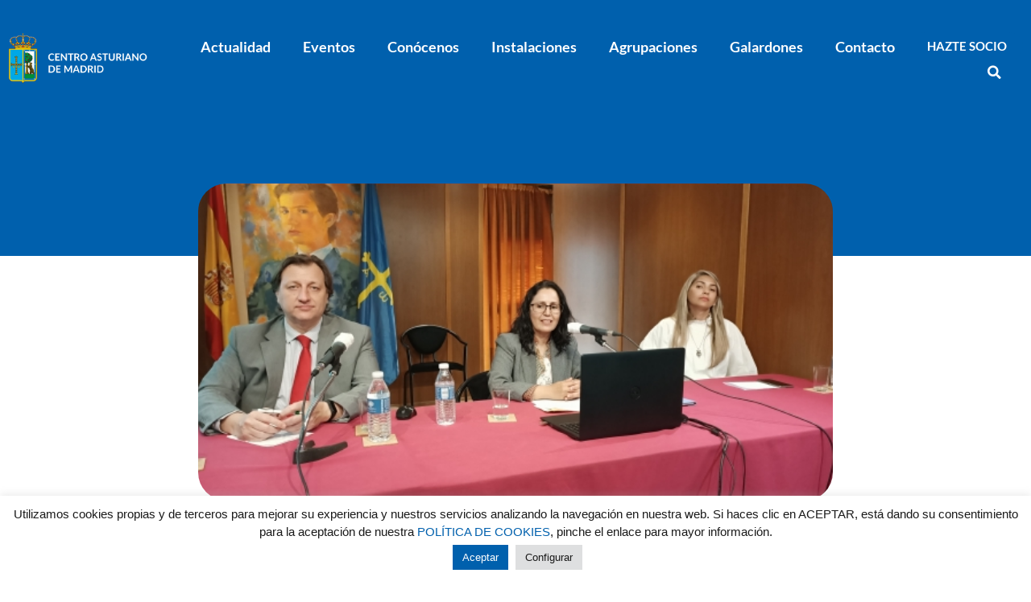

--- FILE ---
content_type: text/html; charset=UTF-8
request_url: https://www.centroasturianomadrid.es/video-prevencion-de-la-salud-durante-la-pandemia-reflexiones-desde-la-investigacion/
body_size: 14664
content:
<!doctype html>
<html lang="es">
<head>
	<meta charset="UTF-8">
		<meta name="viewport" content="width=device-width, initial-scale=1">
	<link rel="profile" href="https://gmpg.org/xfn/11">
	    <style>
        #wpadminbar #wp-admin-bar-p404_free_top_button .ab-icon:before {
            content: "\f103";
            color: red;
            top: 2px;
        }
    </style>
<meta name='robots' content='index, follow, max-image-preview:large, max-snippet:-1, max-video-preview:-1' />

	<!-- This site is optimized with the Yoast SEO plugin v25.1 - https://yoast.com/wordpress/plugins/seo/ -->
	<title>Vídeo. Prevención de la salud durante la pandemia: reflexiones desde la investigación - Centro Asturiano de Madrid</title>
	<link rel="canonical" href="https://www.centroasturianomadrid.es/video-prevencion-de-la-salud-durante-la-pandemia-reflexiones-desde-la-investigacion/" />
	<meta property="og:locale" content="es_ES" />
	<meta property="og:type" content="article" />
	<meta property="og:title" content="Vídeo. Prevención de la salud durante la pandemia: reflexiones desde la investigación - Centro Asturiano de Madrid" />
	<meta property="og:description" content="En el enlace se puede ver la conferencia impartida por D&ordf; Martha Leticia Gaeta, dentro de los Encuentros de Educaci&oacute;n y Salud.&nbsp;youtu.be/HGfCu_1ekjA" />
	<meta property="og:url" content="https://www.centroasturianomadrid.es/video-prevencion-de-la-salud-durante-la-pandemia-reflexiones-desde-la-investigacion/" />
	<meta property="og:site_name" content="Centro Asturiano de Madrid" />
	<meta property="article:published_time" content="2022-04-21T13:26:00+00:00" />
	<meta property="og:image" content="https://www.centroasturianomadrid.es/wp-content/uploads/2022/06/c4d54e704028656547aad073f89b09b7.jpeg" />
	<meta property="og:image:width" content="600" />
	<meta property="og:image:height" content="276" />
	<meta property="og:image:type" content="image/jpeg" />
	<meta name="author" content="admin" />
	<meta name="twitter:card" content="summary_large_image" />
	<meta name="twitter:label1" content="Escrito por" />
	<meta name="twitter:data1" content="admin" />
	<script type="application/ld+json" class="yoast-schema-graph">{"@context":"https://schema.org","@graph":[{"@type":"Article","@id":"https://www.centroasturianomadrid.es/video-prevencion-de-la-salud-durante-la-pandemia-reflexiones-desde-la-investigacion/#article","isPartOf":{"@id":"https://www.centroasturianomadrid.es/video-prevencion-de-la-salud-durante-la-pandemia-reflexiones-desde-la-investigacion/"},"author":{"name":"admin","@id":"https://www.centroasturianomadrid.es/#/schema/person/fc4a1eb58a65fdf5607b87023a875fbc"},"headline":"Vídeo. Prevención de la salud durante la pandemia: reflexiones desde la investigación","datePublished":"2022-04-21T13:26:00+00:00","mainEntityOfPage":{"@id":"https://www.centroasturianomadrid.es/video-prevencion-de-la-salud-durante-la-pandemia-reflexiones-desde-la-investigacion/"},"wordCount":45,"publisher":{"@id":"https://www.centroasturianomadrid.es/#organization"},"image":{"@id":"https://www.centroasturianomadrid.es/video-prevencion-de-la-salud-durante-la-pandemia-reflexiones-desde-la-investigacion/#primaryimage"},"thumbnailUrl":"https://www.centroasturianomadrid.es/wp-content/uploads/2022/06/c4d54e704028656547aad073f89b09b7.jpeg","articleSection":["Videos"],"inLanguage":"es"},{"@type":"WebPage","@id":"https://www.centroasturianomadrid.es/video-prevencion-de-la-salud-durante-la-pandemia-reflexiones-desde-la-investigacion/","url":"https://www.centroasturianomadrid.es/video-prevencion-de-la-salud-durante-la-pandemia-reflexiones-desde-la-investigacion/","name":"Vídeo. Prevención de la salud durante la pandemia: reflexiones desde la investigación - Centro Asturiano de Madrid","isPartOf":{"@id":"https://www.centroasturianomadrid.es/#website"},"primaryImageOfPage":{"@id":"https://www.centroasturianomadrid.es/video-prevencion-de-la-salud-durante-la-pandemia-reflexiones-desde-la-investigacion/#primaryimage"},"image":{"@id":"https://www.centroasturianomadrid.es/video-prevencion-de-la-salud-durante-la-pandemia-reflexiones-desde-la-investigacion/#primaryimage"},"thumbnailUrl":"https://www.centroasturianomadrid.es/wp-content/uploads/2022/06/c4d54e704028656547aad073f89b09b7.jpeg","datePublished":"2022-04-21T13:26:00+00:00","breadcrumb":{"@id":"https://www.centroasturianomadrid.es/video-prevencion-de-la-salud-durante-la-pandemia-reflexiones-desde-la-investigacion/#breadcrumb"},"inLanguage":"es","potentialAction":[{"@type":"ReadAction","target":["https://www.centroasturianomadrid.es/video-prevencion-de-la-salud-durante-la-pandemia-reflexiones-desde-la-investigacion/"]}]},{"@type":"ImageObject","inLanguage":"es","@id":"https://www.centroasturianomadrid.es/video-prevencion-de-la-salud-durante-la-pandemia-reflexiones-desde-la-investigacion/#primaryimage","url":"https://www.centroasturianomadrid.es/wp-content/uploads/2022/06/c4d54e704028656547aad073f89b09b7.jpeg","contentUrl":"https://www.centroasturianomadrid.es/wp-content/uploads/2022/06/c4d54e704028656547aad073f89b09b7.jpeg","width":600,"height":276},{"@type":"BreadcrumbList","@id":"https://www.centroasturianomadrid.es/video-prevencion-de-la-salud-durante-la-pandemia-reflexiones-desde-la-investigacion/#breadcrumb","itemListElement":[{"@type":"ListItem","position":1,"name":"Portada","item":"https://www.centroasturianomadrid.es/"},{"@type":"ListItem","position":2,"name":"Actualidad","item":"https://www.centroasturianomadrid.es/actualidad/"},{"@type":"ListItem","position":3,"name":"Vídeo. Prevención de la salud durante la pandemia: reflexiones desde la investigación"}]},{"@type":"WebSite","@id":"https://www.centroasturianomadrid.es/#website","url":"https://www.centroasturianomadrid.es/","name":"Centro Asturiano de Madrid","description":"Desde 1881","publisher":{"@id":"https://www.centroasturianomadrid.es/#organization"},"potentialAction":[{"@type":"SearchAction","target":{"@type":"EntryPoint","urlTemplate":"https://www.centroasturianomadrid.es/?s={search_term_string}"},"query-input":{"@type":"PropertyValueSpecification","valueRequired":true,"valueName":"search_term_string"}}],"inLanguage":"es"},{"@type":"Organization","@id":"https://www.centroasturianomadrid.es/#organization","name":"Centro Asturiano de Madrid","url":"https://www.centroasturianomadrid.es/","logo":{"@type":"ImageObject","inLanguage":"es","@id":"https://www.centroasturianomadrid.es/#/schema/logo/image/","url":"https://www.centroasturianomadrid.es/wp-content/uploads/2022/04/cropped-favicon.png","contentUrl":"https://www.centroasturianomadrid.es/wp-content/uploads/2022/04/cropped-favicon.png","width":512,"height":512,"caption":"Centro Asturiano de Madrid"},"image":{"@id":"https://www.centroasturianomadrid.es/#/schema/logo/image/"}},{"@type":"Person","@id":"https://www.centroasturianomadrid.es/#/schema/person/fc4a1eb58a65fdf5607b87023a875fbc","name":"admin","image":{"@type":"ImageObject","inLanguage":"es","@id":"https://www.centroasturianomadrid.es/#/schema/person/image/","url":"https://secure.gravatar.com/avatar/ceeccdf95c90c48737c22e3d50fd569f41356aab76f9c48649cff0f2e2c16913?s=96&d=mm&r=g","contentUrl":"https://secure.gravatar.com/avatar/ceeccdf95c90c48737c22e3d50fd569f41356aab76f9c48649cff0f2e2c16913?s=96&d=mm&r=g","caption":"admin"},"sameAs":["https://centroasturiano.factoryfy.com"]}]}</script>
	<!-- / Yoast SEO plugin. -->


<link rel="alternate" type="application/rss+xml" title="Centro Asturiano de Madrid &raquo; Feed" href="https://www.centroasturianomadrid.es/feed/" />
<link rel="alternate" type="application/rss+xml" title="Centro Asturiano de Madrid &raquo; Feed de los comentarios" href="https://www.centroasturianomadrid.es/comments/feed/" />
<link rel="alternate" title="oEmbed (JSON)" type="application/json+oembed" href="https://www.centroasturianomadrid.es/wp-json/oembed/1.0/embed?url=https%3A%2F%2Fwww.centroasturianomadrid.es%2Fvideo-prevencion-de-la-salud-durante-la-pandemia-reflexiones-desde-la-investigacion%2F" />
<link rel="alternate" title="oEmbed (XML)" type="text/xml+oembed" href="https://www.centroasturianomadrid.es/wp-json/oembed/1.0/embed?url=https%3A%2F%2Fwww.centroasturianomadrid.es%2Fvideo-prevencion-de-la-salud-durante-la-pandemia-reflexiones-desde-la-investigacion%2F&#038;format=xml" />
<style id='wp-img-auto-sizes-contain-inline-css' type='text/css'>
img:is([sizes=auto i],[sizes^="auto," i]){contain-intrinsic-size:3000px 1500px}
/*# sourceURL=wp-img-auto-sizes-contain-inline-css */
</style>
<style id='wp-emoji-styles-inline-css' type='text/css'>

	img.wp-smiley, img.emoji {
		display: inline !important;
		border: none !important;
		box-shadow: none !important;
		height: 1em !important;
		width: 1em !important;
		margin: 0 0.07em !important;
		vertical-align: -0.1em !important;
		background: none !important;
		padding: 0 !important;
	}
/*# sourceURL=wp-emoji-styles-inline-css */
</style>
<link rel='stylesheet' id='wp-block-library-css' href='https://www.centroasturianomadrid.es/wp-includes/css/dist/block-library/style.min.css?ver=6.9' type='text/css' media='all' />
<style id='global-styles-inline-css' type='text/css'>
:root{--wp--preset--aspect-ratio--square: 1;--wp--preset--aspect-ratio--4-3: 4/3;--wp--preset--aspect-ratio--3-4: 3/4;--wp--preset--aspect-ratio--3-2: 3/2;--wp--preset--aspect-ratio--2-3: 2/3;--wp--preset--aspect-ratio--16-9: 16/9;--wp--preset--aspect-ratio--9-16: 9/16;--wp--preset--color--black: #000000;--wp--preset--color--cyan-bluish-gray: #abb8c3;--wp--preset--color--white: #ffffff;--wp--preset--color--pale-pink: #f78da7;--wp--preset--color--vivid-red: #cf2e2e;--wp--preset--color--luminous-vivid-orange: #ff6900;--wp--preset--color--luminous-vivid-amber: #fcb900;--wp--preset--color--light-green-cyan: #7bdcb5;--wp--preset--color--vivid-green-cyan: #00d084;--wp--preset--color--pale-cyan-blue: #8ed1fc;--wp--preset--color--vivid-cyan-blue: #0693e3;--wp--preset--color--vivid-purple: #9b51e0;--wp--preset--gradient--vivid-cyan-blue-to-vivid-purple: linear-gradient(135deg,rgb(6,147,227) 0%,rgb(155,81,224) 100%);--wp--preset--gradient--light-green-cyan-to-vivid-green-cyan: linear-gradient(135deg,rgb(122,220,180) 0%,rgb(0,208,130) 100%);--wp--preset--gradient--luminous-vivid-amber-to-luminous-vivid-orange: linear-gradient(135deg,rgb(252,185,0) 0%,rgb(255,105,0) 100%);--wp--preset--gradient--luminous-vivid-orange-to-vivid-red: linear-gradient(135deg,rgb(255,105,0) 0%,rgb(207,46,46) 100%);--wp--preset--gradient--very-light-gray-to-cyan-bluish-gray: linear-gradient(135deg,rgb(238,238,238) 0%,rgb(169,184,195) 100%);--wp--preset--gradient--cool-to-warm-spectrum: linear-gradient(135deg,rgb(74,234,220) 0%,rgb(151,120,209) 20%,rgb(207,42,186) 40%,rgb(238,44,130) 60%,rgb(251,105,98) 80%,rgb(254,248,76) 100%);--wp--preset--gradient--blush-light-purple: linear-gradient(135deg,rgb(255,206,236) 0%,rgb(152,150,240) 100%);--wp--preset--gradient--blush-bordeaux: linear-gradient(135deg,rgb(254,205,165) 0%,rgb(254,45,45) 50%,rgb(107,0,62) 100%);--wp--preset--gradient--luminous-dusk: linear-gradient(135deg,rgb(255,203,112) 0%,rgb(199,81,192) 50%,rgb(65,88,208) 100%);--wp--preset--gradient--pale-ocean: linear-gradient(135deg,rgb(255,245,203) 0%,rgb(182,227,212) 50%,rgb(51,167,181) 100%);--wp--preset--gradient--electric-grass: linear-gradient(135deg,rgb(202,248,128) 0%,rgb(113,206,126) 100%);--wp--preset--gradient--midnight: linear-gradient(135deg,rgb(2,3,129) 0%,rgb(40,116,252) 100%);--wp--preset--font-size--small: 13px;--wp--preset--font-size--medium: 20px;--wp--preset--font-size--large: 36px;--wp--preset--font-size--x-large: 42px;--wp--preset--spacing--20: 0.44rem;--wp--preset--spacing--30: 0.67rem;--wp--preset--spacing--40: 1rem;--wp--preset--spacing--50: 1.5rem;--wp--preset--spacing--60: 2.25rem;--wp--preset--spacing--70: 3.38rem;--wp--preset--spacing--80: 5.06rem;--wp--preset--shadow--natural: 6px 6px 9px rgba(0, 0, 0, 0.2);--wp--preset--shadow--deep: 12px 12px 50px rgba(0, 0, 0, 0.4);--wp--preset--shadow--sharp: 6px 6px 0px rgba(0, 0, 0, 0.2);--wp--preset--shadow--outlined: 6px 6px 0px -3px rgb(255, 255, 255), 6px 6px rgb(0, 0, 0);--wp--preset--shadow--crisp: 6px 6px 0px rgb(0, 0, 0);}:where(.is-layout-flex){gap: 0.5em;}:where(.is-layout-grid){gap: 0.5em;}body .is-layout-flex{display: flex;}.is-layout-flex{flex-wrap: wrap;align-items: center;}.is-layout-flex > :is(*, div){margin: 0;}body .is-layout-grid{display: grid;}.is-layout-grid > :is(*, div){margin: 0;}:where(.wp-block-columns.is-layout-flex){gap: 2em;}:where(.wp-block-columns.is-layout-grid){gap: 2em;}:where(.wp-block-post-template.is-layout-flex){gap: 1.25em;}:where(.wp-block-post-template.is-layout-grid){gap: 1.25em;}.has-black-color{color: var(--wp--preset--color--black) !important;}.has-cyan-bluish-gray-color{color: var(--wp--preset--color--cyan-bluish-gray) !important;}.has-white-color{color: var(--wp--preset--color--white) !important;}.has-pale-pink-color{color: var(--wp--preset--color--pale-pink) !important;}.has-vivid-red-color{color: var(--wp--preset--color--vivid-red) !important;}.has-luminous-vivid-orange-color{color: var(--wp--preset--color--luminous-vivid-orange) !important;}.has-luminous-vivid-amber-color{color: var(--wp--preset--color--luminous-vivid-amber) !important;}.has-light-green-cyan-color{color: var(--wp--preset--color--light-green-cyan) !important;}.has-vivid-green-cyan-color{color: var(--wp--preset--color--vivid-green-cyan) !important;}.has-pale-cyan-blue-color{color: var(--wp--preset--color--pale-cyan-blue) !important;}.has-vivid-cyan-blue-color{color: var(--wp--preset--color--vivid-cyan-blue) !important;}.has-vivid-purple-color{color: var(--wp--preset--color--vivid-purple) !important;}.has-black-background-color{background-color: var(--wp--preset--color--black) !important;}.has-cyan-bluish-gray-background-color{background-color: var(--wp--preset--color--cyan-bluish-gray) !important;}.has-white-background-color{background-color: var(--wp--preset--color--white) !important;}.has-pale-pink-background-color{background-color: var(--wp--preset--color--pale-pink) !important;}.has-vivid-red-background-color{background-color: var(--wp--preset--color--vivid-red) !important;}.has-luminous-vivid-orange-background-color{background-color: var(--wp--preset--color--luminous-vivid-orange) !important;}.has-luminous-vivid-amber-background-color{background-color: var(--wp--preset--color--luminous-vivid-amber) !important;}.has-light-green-cyan-background-color{background-color: var(--wp--preset--color--light-green-cyan) !important;}.has-vivid-green-cyan-background-color{background-color: var(--wp--preset--color--vivid-green-cyan) !important;}.has-pale-cyan-blue-background-color{background-color: var(--wp--preset--color--pale-cyan-blue) !important;}.has-vivid-cyan-blue-background-color{background-color: var(--wp--preset--color--vivid-cyan-blue) !important;}.has-vivid-purple-background-color{background-color: var(--wp--preset--color--vivid-purple) !important;}.has-black-border-color{border-color: var(--wp--preset--color--black) !important;}.has-cyan-bluish-gray-border-color{border-color: var(--wp--preset--color--cyan-bluish-gray) !important;}.has-white-border-color{border-color: var(--wp--preset--color--white) !important;}.has-pale-pink-border-color{border-color: var(--wp--preset--color--pale-pink) !important;}.has-vivid-red-border-color{border-color: var(--wp--preset--color--vivid-red) !important;}.has-luminous-vivid-orange-border-color{border-color: var(--wp--preset--color--luminous-vivid-orange) !important;}.has-luminous-vivid-amber-border-color{border-color: var(--wp--preset--color--luminous-vivid-amber) !important;}.has-light-green-cyan-border-color{border-color: var(--wp--preset--color--light-green-cyan) !important;}.has-vivid-green-cyan-border-color{border-color: var(--wp--preset--color--vivid-green-cyan) !important;}.has-pale-cyan-blue-border-color{border-color: var(--wp--preset--color--pale-cyan-blue) !important;}.has-vivid-cyan-blue-border-color{border-color: var(--wp--preset--color--vivid-cyan-blue) !important;}.has-vivid-purple-border-color{border-color: var(--wp--preset--color--vivid-purple) !important;}.has-vivid-cyan-blue-to-vivid-purple-gradient-background{background: var(--wp--preset--gradient--vivid-cyan-blue-to-vivid-purple) !important;}.has-light-green-cyan-to-vivid-green-cyan-gradient-background{background: var(--wp--preset--gradient--light-green-cyan-to-vivid-green-cyan) !important;}.has-luminous-vivid-amber-to-luminous-vivid-orange-gradient-background{background: var(--wp--preset--gradient--luminous-vivid-amber-to-luminous-vivid-orange) !important;}.has-luminous-vivid-orange-to-vivid-red-gradient-background{background: var(--wp--preset--gradient--luminous-vivid-orange-to-vivid-red) !important;}.has-very-light-gray-to-cyan-bluish-gray-gradient-background{background: var(--wp--preset--gradient--very-light-gray-to-cyan-bluish-gray) !important;}.has-cool-to-warm-spectrum-gradient-background{background: var(--wp--preset--gradient--cool-to-warm-spectrum) !important;}.has-blush-light-purple-gradient-background{background: var(--wp--preset--gradient--blush-light-purple) !important;}.has-blush-bordeaux-gradient-background{background: var(--wp--preset--gradient--blush-bordeaux) !important;}.has-luminous-dusk-gradient-background{background: var(--wp--preset--gradient--luminous-dusk) !important;}.has-pale-ocean-gradient-background{background: var(--wp--preset--gradient--pale-ocean) !important;}.has-electric-grass-gradient-background{background: var(--wp--preset--gradient--electric-grass) !important;}.has-midnight-gradient-background{background: var(--wp--preset--gradient--midnight) !important;}.has-small-font-size{font-size: var(--wp--preset--font-size--small) !important;}.has-medium-font-size{font-size: var(--wp--preset--font-size--medium) !important;}.has-large-font-size{font-size: var(--wp--preset--font-size--large) !important;}.has-x-large-font-size{font-size: var(--wp--preset--font-size--x-large) !important;}
/*# sourceURL=global-styles-inline-css */
</style>

<style id='classic-theme-styles-inline-css' type='text/css'>
/*! This file is auto-generated */
.wp-block-button__link{color:#fff;background-color:#32373c;border-radius:9999px;box-shadow:none;text-decoration:none;padding:calc(.667em + 2px) calc(1.333em + 2px);font-size:1.125em}.wp-block-file__button{background:#32373c;color:#fff;text-decoration:none}
/*# sourceURL=/wp-includes/css/classic-themes.min.css */
</style>
<link rel='stylesheet' id='jet-engine-frontend-css' href='https://www.centroasturianomadrid.es/wp-content/plugins/jet-engine/assets/css/frontend.css?ver=3.6.8' type='text/css' media='all' />
<link rel='stylesheet' id='cookie-law-info-css' href='https://www.centroasturianomadrid.es/wp-content/plugins/cookie-law-info/legacy/public/css/cookie-law-info-public.css?ver=3.2.10' type='text/css' media='all' />
<link rel='stylesheet' id='cookie-law-info-gdpr-css' href='https://www.centroasturianomadrid.es/wp-content/plugins/cookie-law-info/legacy/public/css/cookie-law-info-gdpr.css?ver=3.2.10' type='text/css' media='all' />
<link rel='stylesheet' id='hello-elementor-css' href='https://www.centroasturianomadrid.es/wp-content/themes/hello-elementor/style.min.css?ver=2.5.0' type='text/css' media='all' />
<link rel='stylesheet' id='hello-elementor-theme-style-css' href='https://www.centroasturianomadrid.es/wp-content/themes/hello-elementor/theme.min.css?ver=2.5.0' type='text/css' media='all' />
<link rel='stylesheet' id='elementor-frontend-css' href='https://www.centroasturianomadrid.es/wp-content/plugins/elementor/assets/css/frontend.min.css?ver=3.31.3' type='text/css' media='all' />
<style id='elementor-frontend-inline-css' type='text/css'>
.elementor-11359 .elementor-element.elementor-element-b31d3db:not(.elementor-motion-effects-element-type-background) > .elementor-widget-wrap, .elementor-11359 .elementor-element.elementor-element-b31d3db > .elementor-widget-wrap > .elementor-motion-effects-container > .elementor-motion-effects-layer{background-image:url("https://www.centroasturianomadrid.es/wp-content/uploads/2022/06/c4d54e704028656547aad073f89b09b7.jpeg");}
/*# sourceURL=elementor-frontend-inline-css */
</style>
<link rel='stylesheet' id='elementor-post-5-css' href='https://www.centroasturianomadrid.es/wp-content/uploads/elementor/css/post-5.css?ver=1756463827' type='text/css' media='all' />
<link rel='stylesheet' id='widget-image-css' href='https://www.centroasturianomadrid.es/wp-content/plugins/elementor/assets/css/widget-image.min.css?ver=3.31.3' type='text/css' media='all' />
<link rel='stylesheet' id='widget-nav-menu-css' href='https://www.centroasturianomadrid.es/wp-content/plugins/elementor-pro/assets/css/widget-nav-menu.min.css?ver=3.31.2' type='text/css' media='all' />
<link rel='stylesheet' id='widget-search-form-css' href='https://www.centroasturianomadrid.es/wp-content/plugins/elementor-pro/assets/css/widget-search-form.min.css?ver=3.31.2' type='text/css' media='all' />
<link rel='stylesheet' id='elementor-icons-shared-0-css' href='https://www.centroasturianomadrid.es/wp-content/plugins/elementor/assets/lib/font-awesome/css/fontawesome.min.css?ver=5.15.3' type='text/css' media='all' />
<link rel='stylesheet' id='elementor-icons-fa-solid-css' href='https://www.centroasturianomadrid.es/wp-content/plugins/elementor/assets/lib/font-awesome/css/solid.min.css?ver=5.15.3' type='text/css' media='all' />
<link rel='stylesheet' id='widget-social-icons-css' href='https://www.centroasturianomadrid.es/wp-content/plugins/elementor/assets/css/widget-social-icons.min.css?ver=3.31.3' type='text/css' media='all' />
<link rel='stylesheet' id='e-apple-webkit-css' href='https://www.centroasturianomadrid.es/wp-content/plugins/elementor/assets/css/conditionals/apple-webkit.min.css?ver=3.31.3' type='text/css' media='all' />
<link rel='stylesheet' id='widget-icon-list-css' href='https://www.centroasturianomadrid.es/wp-content/plugins/elementor/assets/css/widget-icon-list.min.css?ver=3.31.3' type='text/css' media='all' />
<link rel='stylesheet' id='widget-spacer-css' href='https://www.centroasturianomadrid.es/wp-content/plugins/elementor/assets/css/widget-spacer.min.css?ver=3.31.3' type='text/css' media='all' />
<link rel='stylesheet' id='widget-heading-css' href='https://www.centroasturianomadrid.es/wp-content/plugins/elementor/assets/css/widget-heading.min.css?ver=3.31.3' type='text/css' media='all' />
<link rel='stylesheet' id='widget-post-info-css' href='https://www.centroasturianomadrid.es/wp-content/plugins/elementor-pro/assets/css/widget-post-info.min.css?ver=3.31.2' type='text/css' media='all' />
<link rel='stylesheet' id='elementor-icons-fa-regular-css' href='https://www.centroasturianomadrid.es/wp-content/plugins/elementor/assets/lib/font-awesome/css/regular.min.css?ver=5.15.3' type='text/css' media='all' />
<link rel='stylesheet' id='widget-share-buttons-css' href='https://www.centroasturianomadrid.es/wp-content/plugins/elementor-pro/assets/css/widget-share-buttons.min.css?ver=3.31.2' type='text/css' media='all' />
<link rel='stylesheet' id='elementor-icons-fa-brands-css' href='https://www.centroasturianomadrid.es/wp-content/plugins/elementor/assets/lib/font-awesome/css/brands.min.css?ver=5.15.3' type='text/css' media='all' />
<link rel='stylesheet' id='widget-post-navigation-css' href='https://www.centroasturianomadrid.es/wp-content/plugins/elementor-pro/assets/css/widget-post-navigation.min.css?ver=3.31.2' type='text/css' media='all' />
<link rel='stylesheet' id='elementor-icons-css' href='https://www.centroasturianomadrid.es/wp-content/plugins/elementor/assets/lib/eicons/css/elementor-icons.min.css?ver=5.43.0' type='text/css' media='all' />
<link rel='stylesheet' id='jet-tabs-frontend-css' href='https://www.centroasturianomadrid.es/wp-content/plugins/jet-tabs/assets/css/jet-tabs-frontend.css?ver=2.2.9' type='text/css' media='all' />
<link rel='stylesheet' id='font-awesome-5-all-css' href='https://www.centroasturianomadrid.es/wp-content/plugins/elementor/assets/lib/font-awesome/css/all.min.css?ver=3.31.3' type='text/css' media='all' />
<link rel='stylesheet' id='font-awesome-4-shim-css' href='https://www.centroasturianomadrid.es/wp-content/plugins/elementor/assets/lib/font-awesome/css/v4-shims.min.css?ver=3.31.3' type='text/css' media='all' />
<link rel='stylesheet' id='elementor-post-20-css' href='https://www.centroasturianomadrid.es/wp-content/uploads/elementor/css/post-20.css?ver=1756463827' type='text/css' media='all' />
<link rel='stylesheet' id='elementor-post-113-css' href='https://www.centroasturianomadrid.es/wp-content/uploads/elementor/css/post-113.css?ver=1756463828' type='text/css' media='all' />
<link rel='stylesheet' id='elementor-post-11359-css' href='https://www.centroasturianomadrid.es/wp-content/uploads/elementor/css/post-11359.css?ver=1756463828' type='text/css' media='all' />
<link rel='stylesheet' id='hello-elementor-child-style-css' href='https://www.centroasturianomadrid.es/wp-content/themes/hello-theme-child/style.css?ver=1.0.0' type='text/css' media='all' />
<link rel='stylesheet' id='elementor-gf-local-poppins-css' href='https://www.centroasturianomadrid.es/wp-content/uploads/elementor/google-fonts/css/poppins.css?ver=1746694092' type='text/css' media='all' />
<link rel='stylesheet' id='elementor-gf-local-lato-css' href='https://www.centroasturianomadrid.es/wp-content/uploads/elementor/google-fonts/css/lato.css?ver=1746694094' type='text/css' media='all' />
<script type="text/javascript" src="https://www.centroasturianomadrid.es/wp-includes/js/jquery/jquery.min.js?ver=3.7.1" id="jquery-core-js"></script>
<script type="text/javascript" src="https://www.centroasturianomadrid.es/wp-includes/js/jquery/jquery-migrate.min.js?ver=3.4.1" id="jquery-migrate-js"></script>
<script type="text/javascript" id="cookie-law-info-js-extra">
/* <![CDATA[ */
var Cli_Data = {"nn_cookie_ids":[],"cookielist":[],"non_necessary_cookies":[],"ccpaEnabled":"","ccpaRegionBased":"","ccpaBarEnabled":"","strictlyEnabled":["necessary","obligatoire"],"ccpaType":"gdpr","js_blocking":"1","custom_integration":"","triggerDomRefresh":"","secure_cookies":""};
var cli_cookiebar_settings = {"animate_speed_hide":"500","animate_speed_show":"500","background":"#FFF","border":"#b1a6a6c2","border_on":"","button_1_button_colour":"#0060ad","button_1_button_hover":"#004d8a","button_1_link_colour":"#fff","button_1_as_button":"1","button_1_new_win":"","button_2_button_colour":"#333","button_2_button_hover":"#292929","button_2_link_colour":"#444","button_2_as_button":"","button_2_hidebar":"","button_3_button_colour":"#dedfe0","button_3_button_hover":"#b2b2b3","button_3_link_colour":"#333333","button_3_as_button":"1","button_3_new_win":"","button_4_button_colour":"#dedfe0","button_4_button_hover":"#b2b2b3","button_4_link_colour":"#1a1a1a","button_4_as_button":"1","button_7_button_colour":"#61a229","button_7_button_hover":"#4e8221","button_7_link_colour":"#fff","button_7_as_button":"1","button_7_new_win":"","font_family":"inherit","header_fix":"","notify_animate_hide":"1","notify_animate_show":"","notify_div_id":"#cookie-law-info-bar","notify_position_horizontal":"right","notify_position_vertical":"bottom","scroll_close":"","scroll_close_reload":"1","accept_close_reload":"1","reject_close_reload":"1","showagain_tab":"","showagain_background":"#fff","showagain_border":"#000","showagain_div_id":"#cookie-law-info-again","showagain_x_position":"100px","text":"#1a1a1a","show_once_yn":"","show_once":"10000","logging_on":"","as_popup":"","popup_overlay":"1","bar_heading_text":"","cookie_bar_as":"banner","popup_showagain_position":"bottom-right","widget_position":"left"};
var log_object = {"ajax_url":"https://www.centroasturianomadrid.es/wp-admin/admin-ajax.php"};
//# sourceURL=cookie-law-info-js-extra
/* ]]> */
</script>
<script type="text/javascript" src="https://www.centroasturianomadrid.es/wp-content/plugins/cookie-law-info/legacy/public/js/cookie-law-info-public.js?ver=3.2.10" id="cookie-law-info-js"></script>
<script type="text/javascript" src="https://www.centroasturianomadrid.es/wp-content/plugins/elementor/assets/lib/font-awesome/js/v4-shims.min.js?ver=3.31.3" id="font-awesome-4-shim-js"></script>
<link rel="https://api.w.org/" href="https://www.centroasturianomadrid.es/wp-json/" /><link rel="alternate" title="JSON" type="application/json" href="https://www.centroasturianomadrid.es/wp-json/wp/v2/posts/8361" /><link rel="EditURI" type="application/rsd+xml" title="RSD" href="https://www.centroasturianomadrid.es/xmlrpc.php?rsd" />
<meta name="generator" content="WordPress 6.9" />
<link rel='shortlink' href='https://www.centroasturianomadrid.es/?p=8361' />
<meta name="generator" content="Elementor 3.31.3; features: additional_custom_breakpoints, e_element_cache; settings: css_print_method-external, google_font-enabled, font_display-auto">
			<style>
				.e-con.e-parent:nth-of-type(n+4):not(.e-lazyloaded):not(.e-no-lazyload),
				.e-con.e-parent:nth-of-type(n+4):not(.e-lazyloaded):not(.e-no-lazyload) * {
					background-image: none !important;
				}
				@media screen and (max-height: 1024px) {
					.e-con.e-parent:nth-of-type(n+3):not(.e-lazyloaded):not(.e-no-lazyload),
					.e-con.e-parent:nth-of-type(n+3):not(.e-lazyloaded):not(.e-no-lazyload) * {
						background-image: none !important;
					}
				}
				@media screen and (max-height: 640px) {
					.e-con.e-parent:nth-of-type(n+2):not(.e-lazyloaded):not(.e-no-lazyload),
					.e-con.e-parent:nth-of-type(n+2):not(.e-lazyloaded):not(.e-no-lazyload) * {
						background-image: none !important;
					}
				}
			</style>
			<link rel="icon" href="https://www.centroasturianomadrid.es/wp-content/uploads/2022/04/cropped-favicon-32x32.png" sizes="32x32" />
<link rel="icon" href="https://www.centroasturianomadrid.es/wp-content/uploads/2022/04/cropped-favicon-192x192.png" sizes="192x192" />
<link rel="apple-touch-icon" href="https://www.centroasturianomadrid.es/wp-content/uploads/2022/04/cropped-favicon-180x180.png" />
<meta name="msapplication-TileImage" content="https://www.centroasturianomadrid.es/wp-content/uploads/2022/04/cropped-favicon-270x270.png" />
<link rel='stylesheet' id='cookie-law-info-table-css' href='https://www.centroasturianomadrid.es/wp-content/plugins/cookie-law-info/legacy/public/css/cookie-law-info-table.css?ver=3.2.10' type='text/css' media='all' />
<link rel='stylesheet' id='jet-elements-css' href='https://www.centroasturianomadrid.es/wp-content/plugins/jet-elements/assets/css/jet-elements.css?ver=2.7.6' type='text/css' media='all' />
</head>
<body class="wp-singular post-template-default single single-post postid-8361 single-format-standard wp-custom-logo wp-theme-hello-elementor wp-child-theme-hello-theme-child eio-default elementor-default elementor-kit-5 elementor-page-11359">

		<header data-elementor-type="header" data-elementor-id="20" class="elementor elementor-20 elementor-location-header" data-elementor-post-type="elementor_library">
					<section class="elementor-section elementor-top-section elementor-element elementor-element-6171a8d elementor-section-content-middle elementor-section-boxed elementor-section-height-default elementor-section-height-default" data-id="6171a8d" data-element_type="section" data-settings="{&quot;jet_parallax_layout_list&quot;:[]}">
						<div class="elementor-container elementor-column-gap-default">
					<div class="elementor-column elementor-col-50 elementor-top-column elementor-element elementor-element-e83791b" data-id="e83791b" data-element_type="column">
			<div class="elementor-widget-wrap elementor-element-populated">
						<div class="elementor-element elementor-element-1d5072d elementor-widget elementor-widget-theme-site-logo elementor-widget-image" data-id="1d5072d" data-element_type="widget" data-widget_type="theme-site-logo.default">
				<div class="elementor-widget-container">
											<a href="https://www.centroasturianomadrid.es">
			<img width="1047" height="369" src="https://www.centroasturianomadrid.es/wp-content/uploads/2022/04/logotipo-blanco.png" class="attachment-full size-full wp-image-10" alt="" srcset="https://www.centroasturianomadrid.es/wp-content/uploads/2022/04/logotipo-blanco.png 1047w, https://www.centroasturianomadrid.es/wp-content/uploads/2022/04/logotipo-blanco-300x106.png 300w, https://www.centroasturianomadrid.es/wp-content/uploads/2022/04/logotipo-blanco-1024x361.png 1024w, https://www.centroasturianomadrid.es/wp-content/uploads/2022/04/logotipo-blanco-768x271.png 768w" sizes="(max-width: 1047px) 100vw, 1047px" />				</a>
											</div>
				</div>
					</div>
		</div>
				<div class="elementor-column elementor-col-50 elementor-top-column elementor-element elementor-element-a67676b" data-id="a67676b" data-element_type="column">
			<div class="elementor-widget-wrap elementor-element-populated">
						<div class="elementor-element elementor-element-c6fecd0 elementor-nav-menu__align-end elementor-widget__width-auto elementor-nav-menu--stretch elementor-nav-menu__text-align-center elementor-nav-menu--dropdown-tablet elementor-nav-menu--toggle elementor-nav-menu--burger elementor-widget elementor-widget-nav-menu" data-id="c6fecd0" data-element_type="widget" data-settings="{&quot;full_width&quot;:&quot;stretch&quot;,&quot;layout&quot;:&quot;horizontal&quot;,&quot;submenu_icon&quot;:{&quot;value&quot;:&quot;&lt;i class=\&quot;fas fa-caret-down\&quot;&gt;&lt;\/i&gt;&quot;,&quot;library&quot;:&quot;fa-solid&quot;},&quot;toggle&quot;:&quot;burger&quot;}" data-widget_type="nav-menu.default">
				<div class="elementor-widget-container">
								<nav aria-label="Menú" class="elementor-nav-menu--main elementor-nav-menu__container elementor-nav-menu--layout-horizontal e--pointer-text e--animation-sink">
				<ul id="menu-1-c6fecd0" class="elementor-nav-menu"><li class="menu-item menu-item-type-post_type menu-item-object-page current_page_parent menu-item-378"><a href="https://www.centroasturianomadrid.es/actualidad/" class="elementor-item">Actualidad</a></li>
<li class="menu-item menu-item-type-post_type menu-item-object-page menu-item-156"><a href="https://www.centroasturianomadrid.es/calendario/" class="elementor-item">Eventos</a></li>
<li class="menu-item menu-item-type-post_type menu-item-object-page menu-item-300"><a href="https://www.centroasturianomadrid.es/conocenos/" class="elementor-item">Conócenos</a></li>
<li class="menu-item menu-item-type-post_type menu-item-object-page menu-item-226"><a href="https://www.centroasturianomadrid.es/instalaciones/" class="elementor-item">Instalaciones</a></li>
<li class="menu-item menu-item-type-post_type menu-item-object-page menu-item-225"><a href="https://www.centroasturianomadrid.es/nuestras-agrupaciones/" class="elementor-item">Agrupaciones</a></li>
<li class="menu-item menu-item-type-post_type menu-item-object-page menu-item-250"><a href="https://www.centroasturianomadrid.es/galardones/" class="elementor-item">Galardones</a></li>
<li class="menu-item menu-item-type-post_type menu-item-object-page menu-item-224"><a href="https://www.centroasturianomadrid.es/contacto/" class="elementor-item">Contacto</a></li>
</ul>			</nav>
					<div class="elementor-menu-toggle" role="button" tabindex="0" aria-label="Alternar menú" aria-expanded="false">
			<i aria-hidden="true" role="presentation" class="elementor-menu-toggle__icon--open eicon-menu-bar"></i><i aria-hidden="true" role="presentation" class="elementor-menu-toggle__icon--close eicon-close"></i>		</div>
					<nav class="elementor-nav-menu--dropdown elementor-nav-menu__container" aria-hidden="true">
				<ul id="menu-2-c6fecd0" class="elementor-nav-menu"><li class="menu-item menu-item-type-post_type menu-item-object-page current_page_parent menu-item-378"><a href="https://www.centroasturianomadrid.es/actualidad/" class="elementor-item" tabindex="-1">Actualidad</a></li>
<li class="menu-item menu-item-type-post_type menu-item-object-page menu-item-156"><a href="https://www.centroasturianomadrid.es/calendario/" class="elementor-item" tabindex="-1">Eventos</a></li>
<li class="menu-item menu-item-type-post_type menu-item-object-page menu-item-300"><a href="https://www.centroasturianomadrid.es/conocenos/" class="elementor-item" tabindex="-1">Conócenos</a></li>
<li class="menu-item menu-item-type-post_type menu-item-object-page menu-item-226"><a href="https://www.centroasturianomadrid.es/instalaciones/" class="elementor-item" tabindex="-1">Instalaciones</a></li>
<li class="menu-item menu-item-type-post_type menu-item-object-page menu-item-225"><a href="https://www.centroasturianomadrid.es/nuestras-agrupaciones/" class="elementor-item" tabindex="-1">Agrupaciones</a></li>
<li class="menu-item menu-item-type-post_type menu-item-object-page menu-item-250"><a href="https://www.centroasturianomadrid.es/galardones/" class="elementor-item" tabindex="-1">Galardones</a></li>
<li class="menu-item menu-item-type-post_type menu-item-object-page menu-item-224"><a href="https://www.centroasturianomadrid.es/contacto/" class="elementor-item" tabindex="-1">Contacto</a></li>
</ul>			</nav>
						</div>
				</div>
				<div class="elementor-element elementor-element-1add1a7 elementor-align-right elementor-widget__width-auto elementor-widget elementor-widget-button" data-id="1add1a7" data-element_type="widget" data-widget_type="button.default">
				<div class="elementor-widget-container">
									<div class="elementor-button-wrapper">
					<a class="elementor-button elementor-button-link elementor-size-xs" href="https://www.centroasturianomadrid.es/socios/">
						<span class="elementor-button-content-wrapper">
									<span class="elementor-button-text">HAZTE SOCIO</span>
					</span>
					</a>
				</div>
								</div>
				</div>
				<div class="elementor-element elementor-element-42c5d80 elementor-search-form--skin-full_screen elementor-widget__width-auto elementor-widget elementor-widget-search-form" data-id="42c5d80" data-element_type="widget" data-settings="{&quot;skin&quot;:&quot;full_screen&quot;}" data-widget_type="search-form.default">
				<div class="elementor-widget-container">
							<search role="search">
			<form class="elementor-search-form" action="https://www.centroasturianomadrid.es" method="get">
												<div class="elementor-search-form__toggle" role="button" tabindex="0" aria-label="Buscar">
					<i aria-hidden="true" class="fas fa-search"></i>				</div>
								<div class="elementor-search-form__container">
					<label class="elementor-screen-only" for="elementor-search-form-42c5d80">Buscar</label>

					
					<input id="elementor-search-form-42c5d80" placeholder="Buscar..." class="elementor-search-form__input" type="search" name="s" value="">
					
					
										<div class="dialog-lightbox-close-button dialog-close-button" role="button" tabindex="0" aria-label="Cerrar este cuadro de búsqueda.">
						<i aria-hidden="true" class="eicon-close"></i>					</div>
									</div>
			</form>
		</search>
						</div>
				</div>
					</div>
		</div>
					</div>
		</section>
				</header>
				<div data-elementor-type="single-post" data-elementor-id="11359" class="elementor elementor-11359 elementor-location-single post-8361 post type-post status-publish format-standard has-post-thumbnail hentry category-videos" data-elementor-post-type="elementor_library">
					<section class="elementor-section elementor-top-section elementor-element elementor-element-408f76e6 elementor-section-height-min-height elementor-section-boxed elementor-section-height-default elementor-section-items-middle" data-id="408f76e6" data-element_type="section" data-settings="{&quot;jet_parallax_layout_list&quot;:[],&quot;background_background&quot;:&quot;classic&quot;}">
							<div class="elementor-background-overlay"></div>
							<div class="elementor-container elementor-column-gap-default">
					<div class="elementor-column elementor-col-100 elementor-top-column elementor-element elementor-element-6446fac9 elementor-hidden-tablet elementor-hidden-mobile" data-id="6446fac9" data-element_type="column">
			<div class="elementor-widget-wrap elementor-element-populated">
						<div class="elementor-element elementor-element-8ffccc2 elementor-widget elementor-widget-spacer" data-id="8ffccc2" data-element_type="widget" data-widget_type="spacer.default">
				<div class="elementor-widget-container">
							<div class="elementor-spacer">
			<div class="elementor-spacer-inner"></div>
		</div>
						</div>
				</div>
					</div>
		</div>
					</div>
		</section>
				<section class="elementor-section elementor-top-section elementor-element elementor-element-59cd31a elementor-section-boxed elementor-section-height-default elementor-section-height-default" data-id="59cd31a" data-element_type="section" data-settings="{&quot;jet_parallax_layout_list&quot;:[]}">
						<div class="elementor-container elementor-column-gap-default">
					<div class="elementor-column elementor-col-100 elementor-top-column elementor-element elementor-element-b31d3db" data-id="b31d3db" data-element_type="column" data-settings="{&quot;background_background&quot;:&quot;classic&quot;}">
			<div class="elementor-widget-wrap elementor-element-populated">
						<div class="elementor-element elementor-element-233ae14 elementor-widget elementor-widget-spacer" data-id="233ae14" data-element_type="widget" data-widget_type="spacer.default">
				<div class="elementor-widget-container">
							<div class="elementor-spacer">
			<div class="elementor-spacer-inner"></div>
		</div>
						</div>
				</div>
					</div>
		</div>
					</div>
		</section>
				<section class="elementor-section elementor-top-section elementor-element elementor-element-d27a612 elementor-section-boxed elementor-section-height-default elementor-section-height-default" data-id="d27a612" data-element_type="section" data-settings="{&quot;jet_parallax_layout_list&quot;:[]}">
						<div class="elementor-container elementor-column-gap-default">
					<div class="elementor-column elementor-col-100 elementor-top-column elementor-element elementor-element-1716921" data-id="1716921" data-element_type="column">
			<div class="elementor-widget-wrap elementor-element-populated">
						<div class="elementor-element elementor-element-d339ba2 elementor-widget elementor-widget-heading" data-id="d339ba2" data-element_type="widget" data-widget_type="heading.default">
				<div class="elementor-widget-container">
					<h1 class="elementor-heading-title elementor-size-default">Vídeo. Prevención de la salud durante la pandemia: reflexiones desde la investigación</h1>				</div>
				</div>
				<div class="elementor-element elementor-element-d3d1e82 elementor-align-center elementor-widget elementor-widget-post-info" data-id="d3d1e82" data-element_type="widget" data-widget_type="post-info.default">
				<div class="elementor-widget-container">
							<ul class="elementor-inline-items elementor-icon-list-items elementor-post-info">
								<li class="elementor-icon-list-item elementor-repeater-item-5558779 elementor-inline-item" itemprop="datePublished">
										<span class="elementor-icon-list-icon">
								<i aria-hidden="true" class="fas fa-calendar"></i>							</span>
									<span class="elementor-icon-list-text elementor-post-info__item elementor-post-info__item--type-date">
										<time>21 abril, 2022</time>					</span>
								</li>
				</ul>
						</div>
				</div>
				<div class="elementor-element elementor-element-94b2b87 elementor-share-buttons--view-icon elementor-share-buttons--skin-flat elementor-share-buttons--shape-rounded elementor-share-buttons--align-center elementor-grid-0 elementor-share-buttons--color-official elementor-widget elementor-widget-share-buttons" data-id="94b2b87" data-element_type="widget" data-widget_type="share-buttons.default">
				<div class="elementor-widget-container">
							<div class="elementor-grid" role="list">
								<div class="elementor-grid-item" role="listitem">
						<div class="elementor-share-btn elementor-share-btn_facebook" role="button" tabindex="0" aria-label="Compartir en facebook">
															<span class="elementor-share-btn__icon">
								<i class="fab fa-facebook" aria-hidden="true"></i>							</span>
																				</div>
					</div>
									<div class="elementor-grid-item" role="listitem">
						<div class="elementor-share-btn elementor-share-btn_twitter" role="button" tabindex="0" aria-label="Compartir en twitter">
															<span class="elementor-share-btn__icon">
								<i class="fab fa-twitter" aria-hidden="true"></i>							</span>
																				</div>
					</div>
									<div class="elementor-grid-item" role="listitem">
						<div class="elementor-share-btn elementor-share-btn_linkedin" role="button" tabindex="0" aria-label="Compartir en linkedin">
															<span class="elementor-share-btn__icon">
								<i class="fab fa-linkedin" aria-hidden="true"></i>							</span>
																				</div>
					</div>
									<div class="elementor-grid-item" role="listitem">
						<div class="elementor-share-btn elementor-share-btn_whatsapp" role="button" tabindex="0" aria-label="Compartir en whatsapp">
															<span class="elementor-share-btn__icon">
								<i class="fab fa-whatsapp" aria-hidden="true"></i>							</span>
																				</div>
					</div>
									<div class="elementor-grid-item" role="listitem">
						<div class="elementor-share-btn elementor-share-btn_telegram" role="button" tabindex="0" aria-label="Compartir en telegram">
															<span class="elementor-share-btn__icon">
								<i class="fab fa-telegram" aria-hidden="true"></i>							</span>
																				</div>
					</div>
						</div>
						</div>
				</div>
				<div class="elementor-element elementor-element-78e9e7c elementor-widget elementor-widget-theme-post-content" data-id="78e9e7c" data-element_type="widget" data-widget_type="theme-post-content.default">
				<div class="elementor-widget-container">
					<p>En el enlace se puede ver la conferencia impartida por D&ordf; Martha Leticia Gaeta, dentro de los Encuentros de Educaci&oacute;n y Salud.&nbsp;<a href="https://youtu.be/HGfCu_1ekjA">youtu.be/HGfCu_1ekjA</a></p>
				</div>
				</div>
				<div class="elementor-element elementor-element-bc23a90 elementor-widget elementor-widget-shortcode" data-id="bc23a90" data-element_type="widget" data-widget_type="shortcode.default">
				<div class="elementor-widget-container">
							<div class="elementor-shortcode"></div>
						</div>
				</div>
					</div>
		</div>
					</div>
		</section>
				<section class="elementor-section elementor-top-section elementor-element elementor-element-d7fa4bc elementor-section-boxed elementor-section-height-default elementor-section-height-default" data-id="d7fa4bc" data-element_type="section" data-settings="{&quot;jet_parallax_layout_list&quot;:[]}">
						<div class="elementor-container elementor-column-gap-default">
					<div class="elementor-column elementor-col-100 elementor-top-column elementor-element elementor-element-6db58d8" data-id="6db58d8" data-element_type="column">
			<div class="elementor-widget-wrap elementor-element-populated">
						<div class="elementor-element elementor-element-1627b43 elementor-post-navigation-borders-yes elementor-widget elementor-widget-post-navigation" data-id="1627b43" data-element_type="widget" data-widget_type="post-navigation.default">
				<div class="elementor-widget-container">
							<div class="elementor-post-navigation" role="navigation" aria-label="Navegación de la entrada">
			<div class="elementor-post-navigation__prev elementor-post-navigation__link">
				<a href="https://www.centroasturianomadrid.es/podcast-sobre-cine-por-santiago-losada/" rel="prev"><span class="post-navigation__arrow-wrapper post-navigation__arrow-prev"><i aria-hidden="true" class="fas fa-angle-left"></i><span class="elementor-screen-only">Ant</span></span><span class="elementor-post-navigation__link__prev"><span class="post-navigation__prev--label">Anterior</span></span></a>			</div>
							<div class="elementor-post-navigation__separator-wrapper">
					<div class="elementor-post-navigation__separator"></div>
				</div>
						<div class="elementor-post-navigation__next elementor-post-navigation__link">
				<a href="https://www.centroasturianomadrid.es/primavera-con-nieve-en-asturias/" rel="next"><span class="elementor-post-navigation__link__next"><span class="post-navigation__next--label">Siguiente</span></span><span class="post-navigation__arrow-wrapper post-navigation__arrow-next"><i aria-hidden="true" class="fas fa-angle-right"></i><span class="elementor-screen-only">Siguiente</span></span></a>			</div>
		</div>
						</div>
				</div>
					</div>
		</div>
					</div>
		</section>
				</div>
				<footer data-elementor-type="footer" data-elementor-id="113" class="elementor elementor-113 elementor-location-footer" data-elementor-post-type="elementor_library">
					<section class="elementor-section elementor-top-section elementor-element elementor-element-3a69910 elementor-section-content-middle elementor-section-boxed elementor-section-height-default elementor-section-height-default" data-id="3a69910" data-element_type="section" data-settings="{&quot;jet_parallax_layout_list&quot;:[],&quot;background_background&quot;:&quot;classic&quot;}">
						<div class="elementor-container elementor-column-gap-default">
					<div class="elementor-column elementor-col-33 elementor-top-column elementor-element elementor-element-15bdcc3" data-id="15bdcc3" data-element_type="column">
			<div class="elementor-widget-wrap elementor-element-populated">
						<div class="elementor-element elementor-element-eddcb46 elementor-widget elementor-widget-theme-site-logo elementor-widget-image" data-id="eddcb46" data-element_type="widget" data-widget_type="theme-site-logo.default">
				<div class="elementor-widget-container">
											<a href="https://www.centroasturianomadrid.es">
			<img width="1047" height="369" src="https://www.centroasturianomadrid.es/wp-content/uploads/2022/04/logotipo-blanco.png" class="attachment-full size-full wp-image-10" alt="" srcset="https://www.centroasturianomadrid.es/wp-content/uploads/2022/04/logotipo-blanco.png 1047w, https://www.centroasturianomadrid.es/wp-content/uploads/2022/04/logotipo-blanco-300x106.png 300w, https://www.centroasturianomadrid.es/wp-content/uploads/2022/04/logotipo-blanco-1024x361.png 1024w, https://www.centroasturianomadrid.es/wp-content/uploads/2022/04/logotipo-blanco-768x271.png 768w" sizes="(max-width: 1047px) 100vw, 1047px" />				</a>
											</div>
				</div>
					</div>
		</div>
				<div class="elementor-column elementor-col-33 elementor-top-column elementor-element elementor-element-b157598" data-id="b157598" data-element_type="column">
			<div class="elementor-widget-wrap elementor-element-populated">
							</div>
		</div>
				<div class="elementor-column elementor-col-33 elementor-top-column elementor-element elementor-element-f434e22" data-id="f434e22" data-element_type="column">
			<div class="elementor-widget-wrap elementor-element-populated">
						<div class="elementor-element elementor-element-7415c55 e-grid-align-right elementor-shape-rounded elementor-grid-0 elementor-widget elementor-widget-social-icons" data-id="7415c55" data-element_type="widget" data-widget_type="social-icons.default">
				<div class="elementor-widget-container">
							<div class="elementor-social-icons-wrapper elementor-grid" role="list">
							<span class="elementor-grid-item" role="listitem">
					<a class="elementor-icon elementor-social-icon elementor-social-icon-facebook elementor-repeater-item-d85ee8e" href="https://www.facebook.com/CentroAsturianoDeMadrid/" target="_blank">
						<span class="elementor-screen-only">Facebook</span>
						<i class="fab fa-facebook"></i>					</a>
				</span>
							<span class="elementor-grid-item" role="listitem">
					<a class="elementor-icon elementor-social-icon elementor-social-icon-twitter elementor-repeater-item-2d18ba3" href="https://twitter.com/centroasturmad?lang=es" target="_blank">
						<span class="elementor-screen-only">Twitter</span>
						<i class="fab fa-twitter"></i>					</a>
				</span>
							<span class="elementor-grid-item" role="listitem">
					<a class="elementor-icon elementor-social-icon elementor-social-icon-youtube elementor-repeater-item-4f664b7" href="https://www.youtube.com/channel/UCsw_kHm9VeJjQSBWWrhTwPQ" target="_blank">
						<span class="elementor-screen-only">Youtube</span>
						<i class="fab fa-youtube"></i>					</a>
				</span>
							<span class="elementor-grid-item" role="listitem">
					<a class="elementor-icon elementor-social-icon elementor-social-icon-whatsapp elementor-repeater-item-3a30188" href="https://api.whatsapp.com/send?phone=669664778&#038;text=Hola%20Centro%20Asturiano!" target="_blank">
						<span class="elementor-screen-only">Whatsapp</span>
						<i class="fab fa-whatsapp"></i>					</a>
				</span>
							<span class="elementor-grid-item" role="listitem">
					<a class="elementor-icon elementor-social-icon elementor-social-icon-instagram elementor-repeater-item-9b7e9d1" href="https://www.instagram.com/centroasturianomadrid/?igsh=M3ZiN2l6ejhrejM3" target="_blank">
						<span class="elementor-screen-only">Instagram</span>
						<i class="fab fa-instagram"></i>					</a>
				</span>
					</div>
						</div>
				</div>
					</div>
		</div>
					</div>
		</section>
				<section class="elementor-section elementor-top-section elementor-element elementor-element-09c0a42 elementor-section-boxed elementor-section-height-default elementor-section-height-default" data-id="09c0a42" data-element_type="section" data-settings="{&quot;jet_parallax_layout_list&quot;:[],&quot;background_background&quot;:&quot;classic&quot;}">
						<div class="elementor-container elementor-column-gap-default">
					<div class="elementor-column elementor-col-100 elementor-top-column elementor-element elementor-element-0f9f4dc" data-id="0f9f4dc" data-element_type="column">
			<div class="elementor-widget-wrap elementor-element-populated">
						<div class="elementor-element elementor-element-964f861 elementor-icon-list--layout-inline elementor-widget__width-auto elementor-mobile-align-center elementor-list-item-link-full_width elementor-widget elementor-widget-icon-list" data-id="964f861" data-element_type="widget" data-widget_type="icon-list.default">
				<div class="elementor-widget-container">
							<ul class="elementor-icon-list-items elementor-inline-items">
							<li class="elementor-icon-list-item elementor-inline-item">
											<a href="https://www.centroasturianomadrid.es/aviso-legal/">

											<span class="elementor-icon-list-text">Aviso legal</span>
											</a>
									</li>
								<li class="elementor-icon-list-item elementor-inline-item">
											<a href="https://www.centroasturianomadrid.es/politica-de-privacidad/">

											<span class="elementor-icon-list-text">Política de privacidad</span>
											</a>
									</li>
								<li class="elementor-icon-list-item elementor-inline-item">
											<a href="https://www.centroasturianomadrid.es/politica-de-cookies/">

											<span class="elementor-icon-list-text">Política de Cookies</span>
											</a>
									</li>
						</ul>
						</div>
				</div>
				<div class="elementor-element elementor-element-50449f6 elementor-icon-list--layout-inline elementor-widget__width-auto elementor-mobile-align-center elementor-list-item-link-full_width elementor-widget elementor-widget-icon-list" data-id="50449f6" data-element_type="widget" data-widget_type="icon-list.default">
				<div class="elementor-widget-container">
							<ul class="elementor-icon-list-items elementor-inline-items">
							<li class="elementor-icon-list-item elementor-inline-item">
										<span class="elementor-icon-list-text">Centro Asturiano de Madrid. Todos los derechos reservados 2025©</span>
									</li>
						</ul>
						</div>
				</div>
					</div>
		</div>
					</div>
		</section>
				</footer>
		
<script type="speculationrules">
{"prefetch":[{"source":"document","where":{"and":[{"href_matches":"/*"},{"not":{"href_matches":["/wp-*.php","/wp-admin/*","/wp-content/uploads/*","/wp-content/*","/wp-content/plugins/*","/wp-content/themes/hello-theme-child/*","/wp-content/themes/hello-elementor/*","/*\\?(.+)"]}},{"not":{"selector_matches":"a[rel~=\"nofollow\"]"}},{"not":{"selector_matches":".no-prefetch, .no-prefetch a"}}]},"eagerness":"conservative"}]}
</script>
<!--googleoff: all--><div id="cookie-law-info-bar" data-nosnippet="true"><span><div>Utilizamos cookies propias y de terceros para mejorar su experiencia y nuestros servicios analizando la navegación en nuestra web. Si haces clic en ACEPTAR, está dando su consentimiento para la aceptación de nuestra <a href="/politica-de-cookies/">POLÍTICA DE COOKIES</a>, pinche el enlace para mayor información.</div> <a role='button' data-cli_action="accept" id="cookie_action_close_header" class="medium cli-plugin-button cli-plugin-main-button cookie_action_close_header cli_action_button wt-cli-accept-btn">Aceptar</a> <a role='button' class="medium cli-plugin-button cli-plugin-main-button cli_settings_button">Configurar</a></span></div><div id="cookie-law-info-again" data-nosnippet="true"><span id="cookie_hdr_showagain">Manage consent</span></div><div class="cli-modal" data-nosnippet="true" id="cliSettingsPopup" tabindex="-1" role="dialog" aria-labelledby="cliSettingsPopup" aria-hidden="true">
  <div class="cli-modal-dialog" role="document">
	<div class="cli-modal-content cli-bar-popup">
		  <button type="button" class="cli-modal-close" id="cliModalClose">
			<svg class="" viewBox="0 0 24 24"><path d="M19 6.41l-1.41-1.41-5.59 5.59-5.59-5.59-1.41 1.41 5.59 5.59-5.59 5.59 1.41 1.41 5.59-5.59 5.59 5.59 1.41-1.41-5.59-5.59z"></path><path d="M0 0h24v24h-24z" fill="none"></path></svg>
			<span class="wt-cli-sr-only">Cerrar</span>
		  </button>
		  <div class="cli-modal-body">
			<div class="cli-container-fluid cli-tab-container">
	<div class="cli-row">
		<div class="cli-col-12 cli-align-items-stretch cli-px-0">
			<div class="cli-privacy-overview">
				<h4>Resumen de privacidad</h4>				<div class="cli-privacy-content">
					<div class="cli-privacy-content-text">Este sitio web utiliza cookies para mejorar su experiencia mientras navega por el sitio web. De estas, las cookies que se clasifican como necesarias se almacenan en su navegador, ya que son esenciales para el funcionamiento de las funcionalidades básicas del sitio web. También utilizamos cookies de terceros que nos ayudan a analizar y comprender cómo utiliza este sitio web. Estas cookies se almacenarán en su navegador solo con su consentimiento. También tiene la opción de optar por no recibir estas cookies. Pero la exclusión voluntaria de algunas de estas cookies puede afectar su experiencia de navegación.</div>
				</div>
				<a class="cli-privacy-readmore" aria-label="Mostrar más" role="button" data-readmore-text="Mostrar más" data-readless-text="Mostrar menos"></a>			</div>
		</div>
		<div class="cli-col-12 cli-align-items-stretch cli-px-0 cli-tab-section-container">
												<div class="cli-tab-section">
						<div class="cli-tab-header">
							<a role="button" tabindex="0" class="cli-nav-link cli-settings-mobile" data-target="necessary" data-toggle="cli-toggle-tab">
								Necesarias							</a>
															<div class="wt-cli-necessary-checkbox">
									<input type="checkbox" class="cli-user-preference-checkbox"  id="wt-cli-checkbox-necessary" data-id="checkbox-necessary" checked="checked"  />
									<label class="form-check-label" for="wt-cli-checkbox-necessary">Necesarias</label>
								</div>
								<span class="cli-necessary-caption">Siempre activado</span>
													</div>
						<div class="cli-tab-content">
							<div class="cli-tab-pane cli-fade" data-id="necessary">
								<div class="wt-cli-cookie-description">
									Las cookies necesarias son absolutamente esenciales para que el sitio web funcione correctamente. Estas cookies garantizan funcionalidades básicas y características de seguridad del sitio web, de forma anónima.
								</div>
							</div>
						</div>
					</div>
										</div>
	</div>
</div>
		  </div>
		  <div class="cli-modal-footer">
			<div class="wt-cli-element cli-container-fluid cli-tab-container">
				<div class="cli-row">
					<div class="cli-col-12 cli-align-items-stretch cli-px-0">
						<div class="cli-tab-footer wt-cli-privacy-overview-actions">
						
															<a id="wt-cli-privacy-save-btn" role="button" tabindex="0" data-cli-action="accept" class="wt-cli-privacy-btn cli_setting_save_button wt-cli-privacy-accept-btn cli-btn">GUARDAR Y ACEPTAR</a>
													</div>
						
					</div>
				</div>
			</div>
		</div>
	</div>
  </div>
</div>
<div class="cli-modal-backdrop cli-fade cli-settings-overlay"></div>
<div class="cli-modal-backdrop cli-fade cli-popupbar-overlay"></div>
<!--googleon: all-->			<script>
				const lazyloadRunObserver = () => {
					const lazyloadBackgrounds = document.querySelectorAll( `.e-con.e-parent:not(.e-lazyloaded)` );
					const lazyloadBackgroundObserver = new IntersectionObserver( ( entries ) => {
						entries.forEach( ( entry ) => {
							if ( entry.isIntersecting ) {
								let lazyloadBackground = entry.target;
								if( lazyloadBackground ) {
									lazyloadBackground.classList.add( 'e-lazyloaded' );
								}
								lazyloadBackgroundObserver.unobserve( entry.target );
							}
						});
					}, { rootMargin: '200px 0px 200px 0px' } );
					lazyloadBackgrounds.forEach( ( lazyloadBackground ) => {
						lazyloadBackgroundObserver.observe( lazyloadBackground );
					} );
				};
				const events = [
					'DOMContentLoaded',
					'elementor/lazyload/observe',
				];
				events.forEach( ( event ) => {
					document.addEventListener( event, lazyloadRunObserver );
				} );
			</script>
			<script type="text/javascript" src="https://www.centroasturianomadrid.es/wp-content/themes/hello-elementor/assets/js/hello-frontend.min.js?ver=1.0.0" id="hello-theme-frontend-js"></script>
<script type="text/javascript" src="https://www.centroasturianomadrid.es/wp-content/plugins/elementor/assets/js/webpack.runtime.min.js?ver=3.31.3" id="elementor-webpack-runtime-js"></script>
<script type="text/javascript" src="https://www.centroasturianomadrid.es/wp-content/plugins/elementor/assets/js/frontend-modules.min.js?ver=3.31.3" id="elementor-frontend-modules-js"></script>
<script type="text/javascript" src="https://www.centroasturianomadrid.es/wp-includes/js/jquery/ui/core.min.js?ver=1.13.3" id="jquery-ui-core-js"></script>
<script type="text/javascript" id="elementor-frontend-js-before">
/* <![CDATA[ */
var elementorFrontendConfig = {"environmentMode":{"edit":false,"wpPreview":false,"isScriptDebug":false},"i18n":{"shareOnFacebook":"Compartir en Facebook","shareOnTwitter":"Compartir en Twitter","pinIt":"Pinear","download":"Descargar","downloadImage":"Descargar imagen","fullscreen":"Pantalla completa","zoom":"Zoom","share":"Compartir","playVideo":"Reproducir v\u00eddeo","previous":"Anterior","next":"Siguiente","close":"Cerrar","a11yCarouselPrevSlideMessage":"Diapositiva anterior","a11yCarouselNextSlideMessage":"Diapositiva siguiente","a11yCarouselFirstSlideMessage":"Esta es la primera diapositiva","a11yCarouselLastSlideMessage":"Esta es la \u00faltima diapositiva","a11yCarouselPaginationBulletMessage":"Ir a la diapositiva"},"is_rtl":false,"breakpoints":{"xs":0,"sm":480,"md":768,"lg":1025,"xl":1440,"xxl":1600},"responsive":{"breakpoints":{"mobile":{"label":"M\u00f3vil vertical","value":767,"default_value":767,"direction":"max","is_enabled":true},"mobile_extra":{"label":"M\u00f3vil horizontal","value":880,"default_value":880,"direction":"max","is_enabled":false},"tablet":{"label":"Tableta vertical","value":1024,"default_value":1024,"direction":"max","is_enabled":true},"tablet_extra":{"label":"Tableta horizontal","value":1200,"default_value":1200,"direction":"max","is_enabled":false},"laptop":{"label":"Port\u00e1til","value":1366,"default_value":1366,"direction":"max","is_enabled":false},"widescreen":{"label":"Pantalla grande","value":2400,"default_value":2400,"direction":"min","is_enabled":false}},
"hasCustomBreakpoints":false},"version":"3.31.3","is_static":false,"experimentalFeatures":{"additional_custom_breakpoints":true,"theme_builder_v2":true,"hello-theme-header-footer":true,"e_element_cache":true,"home_screen":true,"global_classes_should_enforce_capabilities":true,"e_variables":true,"cloud-library":true,"e_opt_in_v4_page":true},"urls":{"assets":"https:\/\/www.centroasturianomadrid.es\/wp-content\/plugins\/elementor\/assets\/","ajaxurl":"https:\/\/www.centroasturianomadrid.es\/wp-admin\/admin-ajax.php","uploadUrl":"https:\/\/www.centroasturianomadrid.es\/wp-content\/uploads"},"nonces":{"floatingButtonsClickTracking":"6b3bd20bdb"},"swiperClass":"swiper","settings":{"page":[],"editorPreferences":[]},"kit":{"active_breakpoints":["viewport_mobile","viewport_tablet"],"global_image_lightbox":"yes","lightbox_enable_counter":"yes","lightbox_enable_fullscreen":"yes","lightbox_enable_zoom":"yes","lightbox_enable_share":"yes","lightbox_title_src":"title","lightbox_description_src":"description","hello_header_logo_type":"logo","hello_header_menu_layout":"horizontal","hello_footer_logo_type":"logo"},"post":{"id":8361,"title":"V%C3%ADdeo.%20Prevenci%C3%B3n%20de%20la%20salud%20durante%20la%20pandemia%3A%20reflexiones%20desde%20la%20investigaci%C3%B3n%20-%20Centro%20Asturiano%20de%20Madrid","excerpt":"","featuredImage":"https:\/\/www.centroasturianomadrid.es\/wp-content\/uploads\/2022\/06\/c4d54e704028656547aad073f89b09b7.jpeg"}};
//# sourceURL=elementor-frontend-js-before
/* ]]> */
</script>
<script type="text/javascript" src="https://www.centroasturianomadrid.es/wp-content/plugins/elementor/assets/js/frontend.min.js?ver=3.31.3" id="elementor-frontend-js"></script>
<script type="text/javascript" src="https://www.centroasturianomadrid.es/wp-content/plugins/elementor-pro/assets/lib/smartmenus/jquery.smartmenus.min.js?ver=1.2.1" id="smartmenus-js"></script>
<script type="text/javascript" src="https://www.centroasturianomadrid.es/wp-content/plugins/jet-elements/assets/js/lib/tweenjs/tweenjs.min.js?ver=2.0.2" id="jet-tween-js-js"></script>
<script type="text/javascript" src="https://www.centroasturianomadrid.es/wp-content/plugins/elementor-pro/assets/js/webpack-pro.runtime.min.js?ver=3.31.2" id="elementor-pro-webpack-runtime-js"></script>
<script type="text/javascript" src="https://www.centroasturianomadrid.es/wp-includes/js/dist/hooks.min.js?ver=dd5603f07f9220ed27f1" id="wp-hooks-js"></script>
<script type="text/javascript" src="https://www.centroasturianomadrid.es/wp-includes/js/dist/i18n.min.js?ver=c26c3dc7bed366793375" id="wp-i18n-js"></script>
<script type="text/javascript" id="wp-i18n-js-after">
/* <![CDATA[ */
wp.i18n.setLocaleData( { 'text direction\u0004ltr': [ 'ltr' ] } );
//# sourceURL=wp-i18n-js-after
/* ]]> */
</script>
<script type="text/javascript" id="elementor-pro-frontend-js-before">
/* <![CDATA[ */
var ElementorProFrontendConfig = {"ajaxurl":"https:\/\/www.centroasturianomadrid.es\/wp-admin\/admin-ajax.php","nonce":"b835d1ba34","urls":{"assets":"https:\/\/www.centroasturianomadrid.es\/wp-content\/plugins\/elementor-pro\/assets\/","rest":"https:\/\/www.centroasturianomadrid.es\/wp-json\/"},"settings":{"lazy_load_background_images":true},"popup":{"hasPopUps":true},"shareButtonsNetworks":{"facebook":{"title":"Facebook","has_counter":true},"twitter":{"title":"Twitter"},"linkedin":{"title":"LinkedIn","has_counter":true},"pinterest":{"title":"Pinterest","has_counter":true},"reddit":{"title":"Reddit","has_counter":true},"vk":{"title":"VK","has_counter":true},"odnoklassniki":{"title":"OK","has_counter":true},"tumblr":{"title":"Tumblr"},"digg":{"title":"Digg"},"skype":{"title":"Skype"},"stumbleupon":{"title":"StumbleUpon","has_counter":true},"mix":{"title":"Mix"},"telegram":{"title":"Telegram"},"pocket":{"title":"Pocket","has_counter":true},"xing":{"title":"XING","has_counter":true},"whatsapp":{"title":"WhatsApp"},"email":{"title":"Email"},"print":{"title":"Print"},"x-twitter":{"title":"X"},"threads":{"title":"Threads"}},
"facebook_sdk":{"lang":"es_ES","app_id":""},"lottie":{"defaultAnimationUrl":"https:\/\/www.centroasturianomadrid.es\/wp-content\/plugins\/elementor-pro\/modules\/lottie\/assets\/animations\/default.json"}};
//# sourceURL=elementor-pro-frontend-js-before
/* ]]> */
</script>
<script type="text/javascript" src="https://www.centroasturianomadrid.es/wp-content/plugins/elementor-pro/assets/js/frontend.min.js?ver=3.31.2" id="elementor-pro-frontend-js"></script>
<script type="text/javascript" src="https://www.centroasturianomadrid.es/wp-content/plugins/elementor-pro/assets/js/elements-handlers.min.js?ver=3.31.2" id="pro-elements-handlers-js"></script>
<script type="text/javascript" id="jet-elements-js-extra">
/* <![CDATA[ */
var jetElements = {"ajaxUrl":"https://www.centroasturianomadrid.es/wp-admin/admin-ajax.php","isMobile":"false","templateApiUrl":"https://www.centroasturianomadrid.es/wp-json/jet-elements-api/v1/elementor-template","devMode":"false","messages":{"invalidMail":"Please specify a valid e-mail"}};
//# sourceURL=jet-elements-js-extra
/* ]]> */
</script>
<script type="text/javascript" src="https://www.centroasturianomadrid.es/wp-content/plugins/jet-elements/assets/js/jet-elements.min.js?ver=2.7.6" id="jet-elements-js"></script>
<script type="text/javascript" id="jet-tabs-frontend-js-extra">
/* <![CDATA[ */
var JetTabsSettings = {"ajaxurl":"https://www.centroasturianomadrid.es/wp-admin/admin-ajax.php","isMobile":"false","templateApiUrl":"https://www.centroasturianomadrid.es/wp-json/jet-tabs-api/v1/elementor-template","devMode":"false","isSelfRequest":""};
//# sourceURL=jet-tabs-frontend-js-extra
/* ]]> */
</script>
<script type="text/javascript" src="https://www.centroasturianomadrid.es/wp-content/plugins/jet-tabs/assets/js/jet-tabs-frontend.min.js?ver=2.2.9" id="jet-tabs-frontend-js"></script>
<script id="wp-emoji-settings" type="application/json">
{"baseUrl":"https://s.w.org/images/core/emoji/17.0.2/72x72/","ext":".png","svgUrl":"https://s.w.org/images/core/emoji/17.0.2/svg/","svgExt":".svg","source":{"concatemoji":"https://www.centroasturianomadrid.es/wp-includes/js/wp-emoji-release.min.js?ver=6.9"}}
</script>
<script type="module">
/* <![CDATA[ */
/*! This file is auto-generated */
const a=JSON.parse(document.getElementById("wp-emoji-settings").textContent),o=(window._wpemojiSettings=a,"wpEmojiSettingsSupports"),s=["flag","emoji"];function i(e){try{var t={supportTests:e,timestamp:(new Date).valueOf()};sessionStorage.setItem(o,JSON.stringify(t))}catch(e){}}function c(e,t,n){e.clearRect(0,0,e.canvas.width,e.canvas.height),e.fillText(t,0,0);t=new Uint32Array(e.getImageData(0,0,e.canvas.width,e.canvas.height).data);e.clearRect(0,0,e.canvas.width,e.canvas.height),e.fillText(n,0,0);const a=new Uint32Array(e.getImageData(0,0,e.canvas.width,e.canvas.height).data);return t.every((e,t)=>e===a[t])}function p(e,t){e.clearRect(0,0,e.canvas.width,e.canvas.height),e.fillText(t,0,0);var n=e.getImageData(16,16,1,1);for(let e=0;e<n.data.length;e++)if(0!==n.data[e])return!1;return!0}function u(e,t,n,a){switch(t){case"flag":return n(e,"\ud83c\udff3\ufe0f\u200d\u26a7\ufe0f","\ud83c\udff3\ufe0f\u200b\u26a7\ufe0f")?!1:!n(e,"\ud83c\udde8\ud83c\uddf6","\ud83c\udde8\u200b\ud83c\uddf6")&&!n(e,"\ud83c\udff4\udb40\udc67\udb40\udc62\udb40\udc65\udb40\udc6e\udb40\udc67\udb40\udc7f","\ud83c\udff4\u200b\udb40\udc67\u200b\udb40\udc62\u200b\udb40\udc65\u200b\udb40\udc6e\u200b\udb40\udc67\u200b\udb40\udc7f");case"emoji":return!a(e,"\ud83e\u1fac8")}return!1}function f(e,t,n,a){let r;const o=(r="undefined"!=typeof WorkerGlobalScope&&self instanceof WorkerGlobalScope?new OffscreenCanvas(300,150):document.createElement("canvas")).getContext("2d",{willReadFrequently:!0}),s=(o.textBaseline="top",o.font="600 32px Arial",{});return e.forEach(e=>{s[e]=t(o,e,n,a)}),s}function r(e){var t=document.createElement("script");t.src=e,t.defer=!0,document.head.appendChild(t)}a.supports={everything:!0,everythingExceptFlag:!0},new Promise(t=>{let n=function(){try{var e=JSON.parse(sessionStorage.getItem(o));if("object"==typeof e&&"number"==typeof e.timestamp&&(new Date).valueOf()<e.timestamp+604800&&"object"==typeof e.supportTests)return e.supportTests}catch(e){}return null}();if(!n){if("undefined"!=typeof Worker&&"undefined"!=typeof OffscreenCanvas&&"undefined"!=typeof URL&&URL.createObjectURL&&"undefined"!=typeof Blob)try{var e="postMessage("+f.toString()+"("+[JSON.stringify(s),u.toString(),c.toString(),p.toString()].join(",")+"));",a=new Blob([e],{type:"text/javascript"});const r=new Worker(URL.createObjectURL(a),{name:"wpTestEmojiSupports"});return void(r.onmessage=e=>{i(n=e.data),r.terminate(),t(n)})}catch(e){}i(n=f(s,u,c,p))}t(n)}).then(e=>{for(const n in e)a.supports[n]=e[n],a.supports.everything=a.supports.everything&&a.supports[n],"flag"!==n&&(a.supports.everythingExceptFlag=a.supports.everythingExceptFlag&&a.supports[n]);var t;a.supports.everythingExceptFlag=a.supports.everythingExceptFlag&&!a.supports.flag,a.supports.everything||((t=a.source||{}).concatemoji?r(t.concatemoji):t.wpemoji&&t.twemoji&&(r(t.twemoji),r(t.wpemoji)))});
//# sourceURL=https://www.centroasturianomadrid.es/wp-includes/js/wp-emoji-loader.min.js
/* ]]> */
</script>

</body>
</html>
